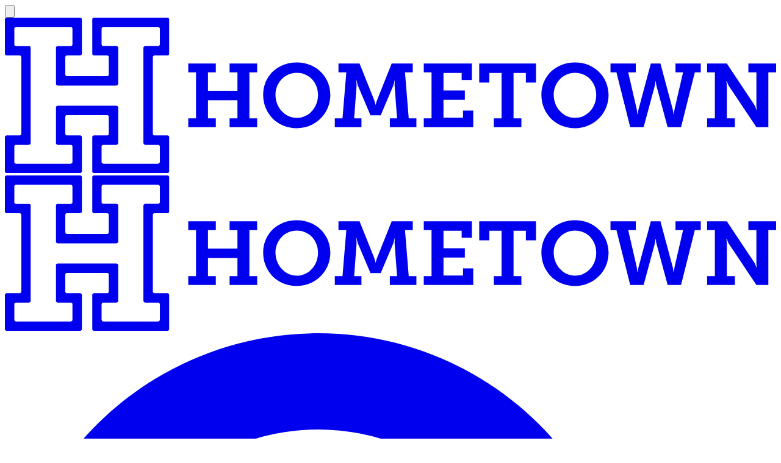

--- FILE ---
content_type: text/html; charset=utf-8
request_url: https://events.hometownticketing.com/
body_size: 9973
content:
<!DOCTYPE html><html lang="en"><head><meta charSet="utf-8"/><meta name="viewport" content="width=device-width, initial-scale=1"/><meta name="viewport" content="width=device-width, initial-scale=1"/><link rel="preload" as="image" href="https://assets.hometownticketing.com/assets/hometown_logo_outlined.2cf080691684d7ae.svg"/><link rel="stylesheet" href="/_next/static/css/2903b9c1055bffae.css" data-precedence="next"/><link rel="stylesheet" href="/_next/static/css/294dd07620d1a861.css" data-precedence="next"/><link rel="stylesheet" href="/_next/static/css/aa15fe3776697b1b.css" data-precedence="next"/><link rel="preload" as="script" fetchPriority="low" href="/_next/static/chunks/webpack-e215a8e8f4d5c034.js"/><script src="/_next/static/chunks/1dd3208c-307075fcbcf3fed2.js" async=""></script><script src="/_next/static/chunks/1528-34331f7a520ab0ab.js" async=""></script><script src="/_next/static/chunks/main-app-c74c75174c31f137.js" async=""></script><script src="/_next/static/chunks/b09111d1-689393031bb7da96.js" async=""></script><script src="/_next/static/chunks/5a80076f-934c42bbf7b0a78b.js" async=""></script><script src="/_next/static/chunks/5175-b30e97ee3cc54648.js" async=""></script><script src="/_next/static/chunks/5999-8aeed38a98b1285c.js" async=""></script><script src="/_next/static/chunks/2421-eaa6804f97e62896.js" async=""></script><script src="/_next/static/chunks/806-d1808b17594d8588.js" async=""></script><script src="/_next/static/chunks/6290-cc1948d1c6e87790.js" async=""></script><script src="/_next/static/chunks/3590-999ad9157ae61448.js" async=""></script><script src="/_next/static/chunks/6340-4eea4bc067761a91.js" async=""></script><script src="/_next/static/chunks/2681-5643f90204bc8a0b.js" async=""></script><script src="/_next/static/chunks/8523-68a7199859312b1a.js" async=""></script><script src="/_next/static/chunks/3918-2b586979c867c661.js" async=""></script><script src="/_next/static/chunks/2230-9b2e4335cb48e403.js" async=""></script><script src="/_next/static/chunks/7903-0fa7dfe600600044.js" async=""></script><script src="/_next/static/chunks/7373-ecc6f0a49c2136f0.js" async=""></script><script src="/_next/static/chunks/2884-3bfb7de2a61add82.js" async=""></script><script src="/_next/static/chunks/2105-f45b5ad9e59eece4.js" async=""></script><script src="/_next/static/chunks/app/(main-layout)/layout-41df7251c3e1dd19.js" async=""></script><script src="/_next/static/chunks/8262-4073a8ab4d235e15.js" async=""></script><script src="/_next/static/chunks/8496-b37c5f601a2bd7ea.js" async=""></script><script src="/_next/static/chunks/4652-f2db69f13ef94e48.js" async=""></script><script src="/_next/static/chunks/app/(search)/page-4687cf9795b836d0.js" async=""></script><script src="/_next/static/chunks/3684-005e364aba7dbf6f.js" async=""></script><script src="/_next/static/chunks/1135-27ce6a298e49a390.js" async=""></script><script src="/_next/static/chunks/1384-f6c67d5b01711e30.js" async=""></script><script src="/_next/static/chunks/app/layout-e4d1f6df3d6b2318.js" async=""></script><script src="/_next/static/chunks/app/error-2116324eb9a69463.js" async=""></script><script src="https://clerk.hometownticketing.com/npm/@clerk/clerk-js@5/dist/clerk.browser.js" data-clerk-js-script="true" async="" crossorigin="anonymous" data-clerk-publishable-key="pk_live_Y2xlcmsuaG9tZXRvd250aWNrZXRpbmcuY29tJA"></script><link rel="preload" href="https://www.googletagmanager.com/gtag/js?id=G-DPN54KLFDS" as="script"/><title>HomeTown Ticketing | Search</title><meta name="description" content="Search for Events or Organizations"/><link rel="icon" href="https://assets.hometownticketing.com/assets/favicon.ico"/><link rel="stylesheet" href="https://use.typekit.net/uyv5wva.css"/><script src="/_next/static/chunks/polyfills-42372ed130431b0a.js" noModule=""></script></head><body><script>0</script><style id="theme-provider-style" type="text/css">
          :root {
            --theme-primary: #00488E;
            --theme-secondary: #FEE12B;
            --theme-contrast: #FFFFFF;
          }
        </style><div class="sticky top-0 z-50"><header class="w-full text-theme-contrast bg-theme-primary"><div class="container mx-auto pl-4 pr-4 text-lg lg:pr-0 lg:text-base"><div class="flex py-1.5 lg:pl-2 lg:pr-5 items-center justify-between lg:justify-start"><div class="flex items-center gap-2"><button data-test="header-hamburger-menu" type="button" class="my-1 z-20 w-10 lg:hidden text-theme-contrast" aria-label="Navbar Options"><span class="cursor-pointer w-4"><svg aria-hidden="true" focusable="false" data-prefix="fas" data-icon="bars" class="svg-inline--fa fa-bars " role="img" xmlns="http://www.w3.org/2000/svg" viewBox="0 0 448 512"><path fill="currentColor" d="M0 96C0 78.3 14.3 64 32 64l384 0c17.7 0 32 14.3 32 32s-14.3 32-32 32L32 128C14.3 128 0 113.7 0 96zM0 256c0-17.7 14.3-32 32-32l384 0c17.7 0 32 14.3 32 32s-14.3 32-32 32L32 288c-17.7 0-32-14.3-32-32zM448 416c0 17.7-14.3 32-32 32L32 448c-17.7 0-32-14.3-32-32s14.3-32 32-32l384 0c17.7 0 32 14.3 32 32z"></path></svg></span></button><a data-test="hometown-logo-url-mobile" class="min-w-32" href="/"><svg id="Layer_1" data-name="Layer 1" xmlns="http://www.w3.org/2000/svg" viewBox="0 0 1187.99 239.76" class="w-auto h-auto py-3 mr-4 text-theme-contrast" fill="currentColor"><polygon points="282.46 155.41 294.41 155.41 294.41 84.47 282.46 84.47 282.46 70.79 324.92 70.79 324.92 84.47 312.83 84.47 312.83 112.82 358.23 112.82 358.23 84.47 346.14 84.47 346.14 70.79 388.6 70.79 388.6 84.47 376.65 84.47 376.65 155.41 388.6 155.41 388.6 168.96 346.14 168.96 346.14 155.41 358.23 155.41 358.23 127.34 312.83 127.34 312.83 155.41 324.92 155.41 324.92 168.96 282.46 168.96 282.46 155.41"></polygon><path d="M449.59,69.13c29.52,0,51.73,21.98,51.73,50.06s-22.21,51.44-51.73,51.44-51.73-22.54-51.73-51.44,22.21-50.06,51.73-50.06M449.59,154.72c17.99,0,32.75-15.35,32.75-35.54s-14.76-34.15-32.75-34.15-32.76,14.8-32.76,34.15,14.76,35.54,32.76,35.54"></path><path d="M508.23,155.41h11.81l5.9-70.94h-12.09v-13.69h32.47l22.21,55.45c1.69,4.84,2.39,8.16,2.39,8.16h.28s.7-3.32,2.53-8.16l22.07-55.45h32.47v13.69h-11.95l5.76,70.94h11.81v13.55h-40.91v-13.55h11.1l-3.65-49.51c-.28-3.46.42-9.13.42-9.13h-.42s-1.13,5.39-2.39,8.71l-19.12,45.22h-15.75l-19.12-45.22c-1.27-3.32-2.25-8.71-2.25-8.71h-.56s.71,5.67.42,9.13l-3.65,49.51h11.24v13.55h-41.05v-13.55Z"></path><polygon points="645.25 155.41 657.21 155.41 657.21 84.47 645.25 84.47 645.25 70.79 719.34 70.79 719.34 96.09 703.59 96.09 703.59 85.3 675.62 85.3 675.62 112.27 708.51 112.27 708.51 126.79 675.62 126.79 675.62 154.44 705.7 154.44 705.7 143.38 721.45 143.38 721.45 168.96 645.25 168.96 645.25 155.41"></polygon><polygon points="753.18 155.41 765.12 155.41 765.12 85.3 746.29 85.3 746.29 100.1 730.68 100.1 730.68 70.79 818.12 70.79 818.12 100.1 802.52 100.1 802.52 85.3 783.54 85.3 783.54 155.41 795.63 155.41 795.63 168.96 753.18 168.96 753.18 155.41"></polygon><path d="M878.18,69.13c29.52,0,51.73,21.98,51.73,50.06s-22.21,51.44-51.73,51.44-51.73-22.54-51.73-51.44,22.21-50.06,51.73-50.06M878.18,154.72c17.99,0,32.75-15.35,32.75-35.54s-14.76-34.15-32.75-34.15-32.75,14.8-32.75,34.15,14.76,35.54,32.75,35.54"></path><path d="M932.91,70.79h38.94v13.69h-11.67l12.93,56c.84,4.01,1.12,8.57,1.12,8.57h.56s.42-4.56,1.55-8.57l18.7-69.69h14.76l18.7,69.69c1.12,4.01,1.55,8.57,1.55,8.57h.56s.28-4.56,1.12-8.57l12.93-56h-11.67v-13.69h38.94v13.69h-9.14l-21.23,84.49h-20.66l-16.73-61.95c-1.12-4.01-1.54-8.99-1.54-8.99h-.42s-.42,4.98-1.55,8.99l-16.73,61.95h-20.67l-21.23-84.49h-9.14v-13.69Z"></path><path d="M1081.71,155.41h11.95v-70.94h-11.95v-13.69h30.37l42.03,63.19c1.97,3.18,3.66,8.3,3.66,8.3h.42s-.7-5.67-.56-9.26v-48.54h-12.37v-13.69h42.74v13.69h-11.95v84.49h-18.42l-42.03-62.91c-1.97-3.32-3.66-8.3-3.66-8.3h-.56s.84,5.53.7,9.13v48.54h12.37v13.55h-42.74v-13.55Z"></path><path d="M230.56,58.25h19.87c1.48,0,2.68-1.19,2.68-2.68V2.68c0-.07,0-.12-.01-.19h0c-.1-1.38-1.26-2.49-2.66-2.49h-113.19c-1.48,0-2.69,1.2-2.69,2.68v52.9c0,1.49,1.22,2.69,2.69,2.69h20.16c1.48,0,2.69,1.22,2.69,2.69v26.65c0,.92-.46,1.74-1.19,2.23-.44.27-.96.45-1.5.45h-61.68c-1.48,0-2.68-1.22-2.68-2.68v-26.65c0-1.48,1.2-2.69,2.68-2.69h20.18c1.48,0,2.68-1.2,2.68-2.69V2.68c0-1.48-1.2-2.68-2.68-2.68H2.68C1.22,0,0,1.2,0,2.68v52.9c0,1.49,1.22,2.69,2.68,2.69h19.9c1.48,0,2.68,1.22,2.68,2.69v118.12c0,1.48-1.2,2.68-2.68,2.68H2.68c-1.46,0-2.68,1.22-2.68,2.68v52.61c0,.47.14.87.33,1.26.45.85,1.33,1.45,2.35,1.45h113.22c1.48,0,2.68-1.23,2.68-2.71v-52.61c0-1.46-1.2-2.68-2.68-2.68h-20.18c-1.48,0-2.68-1.2-2.68-2.68v-26.05c0-.74.31-1.41.78-1.9.49-.49,1.16-.78,1.9-.78h61.68c1.48,0,2.69,1.2,2.69,2.68v26.05c0,1.48-1.22,2.68-2.69,2.68h-20.16c-1.48,0-2.69,1.22-2.69,2.68v52.61c0,1.48,1.22,2.71,2.69,2.71h113.19c1.48,0,2.68-1.23,2.68-2.71v-52.61c0-1.46-1.2-2.68-2.68-2.68h-19.87c-1.48,0-2.68-1.2-2.68-2.68V60.96c0-1.48,1.2-2.71,2.68-2.71ZM216.13,196.2h19.87c1.46,0,2.68,1.2,2.68,2.68v23.74c0,1.49-1.22,2.69-2.68,2.69h-84.33c-1.48,0-2.68-1.2-2.68-2.69v-23.74c0-1.48,1.2-2.68,2.68-2.68h20.17c1.48,0,2.68-1.22,2.68-2.69v-54.92c0-1.46-1.2-2.68-2.68-2.68h-90.54c-1.49,0-2.71,1.22-2.71,2.68v26.69h0v28.23c0,1.48,1.22,2.69,2.71,2.69h20.16c1.48,0,2.68,1.2,2.68,2.68v23.74c0,1.49-1.2,2.69-2.68,2.69H17.12c-.67,0-1.28-.25-1.76-.67-.07-.05-.12-.12-.19-.19-.45-.48-.72-1.12-.72-1.83v-23.74c0-1.48,1.2-2.68,2.68-2.68h19.9c1.46,0,2.68-1.22,2.68-2.69V46.52c0-1.48-1.22-2.68-2.68-2.68h-19.9c-1.48,0-2.68-1.22-2.68-2.71v-24.01c0-1.48,1.2-2.69,2.68-2.69h84.33c1.48,0,2.68,1.22,2.68,2.69v24.01c0,1.49-1.2,2.71-2.68,2.71h-20.16c-1.49,0-2.71,1.2-2.71,2.68v55.52c0,1.48,1.22,2.68,2.71,2.68h90.54c1.48,0,2.68-1.2,2.68-2.68v-26.24h0v-29.29c0-1.48-1.2-2.68-2.68-2.68h-20.17c-1.48,0-2.68-1.22-2.68-2.71v-24.01c0-1.48,1.2-2.69,2.68-2.69h84.33c1.12,0,2.08.71,2.49,1.68.11.31.19.66.19,1.01v24.01c0,1.49-1.22,2.71-2.68,2.71h-19.87c-.72,0-1.42.29-1.9.78-.49.48-.79,1.16-.79,1.9v147c0,1.48,1.22,2.69,2.69,2.69Z"></path><path d="M14.83,225.43c.06.07.11.12.18.19-.07-.06-.12-.12-.19-.19h.01Z"></path></svg></a></div><div class="hidden lg:block grow"><nav class="flex flex-col items-center pb-2 lg:flex-row"><div class="hidden lg:visible"><a data-test="hometown-logo-url-desktop min-w-20" href="/"><svg id="Layer_1" data-name="Layer 1" xmlns="http://www.w3.org/2000/svg" viewBox="0 0 1187.99 239.76" class="w-auto h-auto mr-4 text-theme-contrast" fill="currentColor"><polygon points="282.46 155.41 294.41 155.41 294.41 84.47 282.46 84.47 282.46 70.79 324.92 70.79 324.92 84.47 312.83 84.47 312.83 112.82 358.23 112.82 358.23 84.47 346.14 84.47 346.14 70.79 388.6 70.79 388.6 84.47 376.65 84.47 376.65 155.41 388.6 155.41 388.6 168.96 346.14 168.96 346.14 155.41 358.23 155.41 358.23 127.34 312.83 127.34 312.83 155.41 324.92 155.41 324.92 168.96 282.46 168.96 282.46 155.41"></polygon><path d="M449.59,69.13c29.52,0,51.73,21.98,51.73,50.06s-22.21,51.44-51.73,51.44-51.73-22.54-51.73-51.44,22.21-50.06,51.73-50.06M449.59,154.72c17.99,0,32.75-15.35,32.75-35.54s-14.76-34.15-32.75-34.15-32.76,14.8-32.76,34.15,14.76,35.54,32.76,35.54"></path><path d="M508.23,155.41h11.81l5.9-70.94h-12.09v-13.69h32.47l22.21,55.45c1.69,4.84,2.39,8.16,2.39,8.16h.28s.7-3.32,2.53-8.16l22.07-55.45h32.47v13.69h-11.95l5.76,70.94h11.81v13.55h-40.91v-13.55h11.1l-3.65-49.51c-.28-3.46.42-9.13.42-9.13h-.42s-1.13,5.39-2.39,8.71l-19.12,45.22h-15.75l-19.12-45.22c-1.27-3.32-2.25-8.71-2.25-8.71h-.56s.71,5.67.42,9.13l-3.65,49.51h11.24v13.55h-41.05v-13.55Z"></path><polygon points="645.25 155.41 657.21 155.41 657.21 84.47 645.25 84.47 645.25 70.79 719.34 70.79 719.34 96.09 703.59 96.09 703.59 85.3 675.62 85.3 675.62 112.27 708.51 112.27 708.51 126.79 675.62 126.79 675.62 154.44 705.7 154.44 705.7 143.38 721.45 143.38 721.45 168.96 645.25 168.96 645.25 155.41"></polygon><polygon points="753.18 155.41 765.12 155.41 765.12 85.3 746.29 85.3 746.29 100.1 730.68 100.1 730.68 70.79 818.12 70.79 818.12 100.1 802.52 100.1 802.52 85.3 783.54 85.3 783.54 155.41 795.63 155.41 795.63 168.96 753.18 168.96 753.18 155.41"></polygon><path d="M878.18,69.13c29.52,0,51.73,21.98,51.73,50.06s-22.21,51.44-51.73,51.44-51.73-22.54-51.73-51.44,22.21-50.06,51.73-50.06M878.18,154.72c17.99,0,32.75-15.35,32.75-35.54s-14.76-34.15-32.75-34.15-32.75,14.8-32.75,34.15,14.76,35.54,32.75,35.54"></path><path d="M932.91,70.79h38.94v13.69h-11.67l12.93,56c.84,4.01,1.12,8.57,1.12,8.57h.56s.42-4.56,1.55-8.57l18.7-69.69h14.76l18.7,69.69c1.12,4.01,1.55,8.57,1.55,8.57h.56s.28-4.56,1.12-8.57l12.93-56h-11.67v-13.69h38.94v13.69h-9.14l-21.23,84.49h-20.66l-16.73-61.95c-1.12-4.01-1.54-8.99-1.54-8.99h-.42s-.42,4.98-1.55,8.99l-16.73,61.95h-20.67l-21.23-84.49h-9.14v-13.69Z"></path><path d="M1081.71,155.41h11.95v-70.94h-11.95v-13.69h30.37l42.03,63.19c1.97,3.18,3.66,8.3,3.66,8.3h.42s-.7-5.67-.56-9.26v-48.54h-12.37v-13.69h42.74v13.69h-11.95v84.49h-18.42l-42.03-62.91c-1.97-3.32-3.66-8.3-3.66-8.3h-.56s.84,5.53.7,9.13v48.54h12.37v13.55h-42.74v-13.55Z"></path><path d="M230.56,58.25h19.87c1.48,0,2.68-1.19,2.68-2.68V2.68c0-.07,0-.12-.01-.19h0c-.1-1.38-1.26-2.49-2.66-2.49h-113.19c-1.48,0-2.69,1.2-2.69,2.68v52.9c0,1.49,1.22,2.69,2.69,2.69h20.16c1.48,0,2.69,1.22,2.69,2.69v26.65c0,.92-.46,1.74-1.19,2.23-.44.27-.96.45-1.5.45h-61.68c-1.48,0-2.68-1.22-2.68-2.68v-26.65c0-1.48,1.2-2.69,2.68-2.69h20.18c1.48,0,2.68-1.2,2.68-2.69V2.68c0-1.48-1.2-2.68-2.68-2.68H2.68C1.22,0,0,1.2,0,2.68v52.9c0,1.49,1.22,2.69,2.68,2.69h19.9c1.48,0,2.68,1.22,2.68,2.69v118.12c0,1.48-1.2,2.68-2.68,2.68H2.68c-1.46,0-2.68,1.22-2.68,2.68v52.61c0,.47.14.87.33,1.26.45.85,1.33,1.45,2.35,1.45h113.22c1.48,0,2.68-1.23,2.68-2.71v-52.61c0-1.46-1.2-2.68-2.68-2.68h-20.18c-1.48,0-2.68-1.2-2.68-2.68v-26.05c0-.74.31-1.41.78-1.9.49-.49,1.16-.78,1.9-.78h61.68c1.48,0,2.69,1.2,2.69,2.68v26.05c0,1.48-1.22,2.68-2.69,2.68h-20.16c-1.48,0-2.69,1.22-2.69,2.68v52.61c0,1.48,1.22,2.71,2.69,2.71h113.19c1.48,0,2.68-1.23,2.68-2.71v-52.61c0-1.46-1.2-2.68-2.68-2.68h-19.87c-1.48,0-2.68-1.2-2.68-2.68V60.96c0-1.48,1.2-2.71,2.68-2.71ZM216.13,196.2h19.87c1.46,0,2.68,1.2,2.68,2.68v23.74c0,1.49-1.22,2.69-2.68,2.69h-84.33c-1.48,0-2.68-1.2-2.68-2.69v-23.74c0-1.48,1.2-2.68,2.68-2.68h20.17c1.48,0,2.68-1.22,2.68-2.69v-54.92c0-1.46-1.2-2.68-2.68-2.68h-90.54c-1.49,0-2.71,1.22-2.71,2.68v26.69h0v28.23c0,1.48,1.22,2.69,2.71,2.69h20.16c1.48,0,2.68,1.2,2.68,2.68v23.74c0,1.49-1.2,2.69-2.68,2.69H17.12c-.67,0-1.28-.25-1.76-.67-.07-.05-.12-.12-.19-.19-.45-.48-.72-1.12-.72-1.83v-23.74c0-1.48,1.2-2.68,2.68-2.68h19.9c1.46,0,2.68-1.22,2.68-2.69V46.52c0-1.48-1.22-2.68-2.68-2.68h-19.9c-1.48,0-2.68-1.22-2.68-2.71v-24.01c0-1.48,1.2-2.69,2.68-2.69h84.33c1.48,0,2.68,1.22,2.68,2.69v24.01c0,1.49-1.2,2.71-2.68,2.71h-20.16c-1.49,0-2.71,1.2-2.71,2.68v55.52c0,1.48,1.22,2.68,2.71,2.68h90.54c1.48,0,2.68-1.2,2.68-2.68v-26.24h0v-29.29c0-1.48-1.2-2.68-2.68-2.68h-20.17c-1.48,0-2.68-1.22-2.68-2.71v-24.01c0-1.48,1.2-2.69,2.68-2.69h84.33c1.12,0,2.08.71,2.49,1.68.11.31.19.66.19,1.01v24.01c0,1.49-1.22,2.71-2.68,2.71h-19.87c-.72,0-1.42.29-1.9.78-.49.48-.79,1.16-.79,1.9v147c0,1.48,1.22,2.69,2.69,2.69Z"></path><path d="M14.83,225.43c.06.07.11.12.18.19-.07-.06-.12-.12-.19-.19h.01Z"></path></svg></a></div><a class="flex flex-row items-center justify-center pt-3 pb-3 lg:pb-1 lg:border-b-2 w-full lg:w-auto lg:px-4 lg:mr-4 border-b-2 border-transparent whitespace-nowrap font-medium text-theme-primary lg:text-theme-contrast hover:border-theme-contrast lg:border-theme-contrast" data-test="header-link-search" href="/"><span class="w-4 mr-2"><svg aria-hidden="true" focusable="false" data-prefix="fas" data-icon="magnifying-glass" class="svg-inline--fa fa-magnifying-glass " role="img" xmlns="http://www.w3.org/2000/svg" viewBox="0 0 512 512"><path fill="currentColor" d="M416 208c0 45.9-14.9 88.3-40 122.7L502.6 457.4c12.5 12.5 12.5 32.8 0 45.3s-32.8 12.5-45.3 0L330.7 376c-34.4 25.2-76.8 40-122.7 40C93.1 416 0 322.9 0 208S93.1 0 208 0S416 93.1 416 208zM208 352a144 144 0 1 0 0-288 144 144 0 1 0 0 288z"></path></svg></span><div>Search</div></a><a class="flex flex-row items-center justify-center pt-3 pb-3 lg:pb-1 lg:border-b-2 w-full lg:w-auto lg:px-4 lg:mr-4 border-b-2 border-transparent whitespace-nowrap font-medium text-theme-primary lg:text-theme-contrast hover:border-theme-contrast" data-test="header-link-tickets" href="/tickets"><span class="w-4 mr-2"><svg aria-hidden="true" focusable="false" data-prefix="fas" data-icon="ticket" class="svg-inline--fa fa-ticket " role="img" xmlns="http://www.w3.org/2000/svg" viewBox="0 0 576 512"><path fill="currentColor" d="M64 64C28.7 64 0 92.7 0 128l0 64c0 8.8 7.4 15.7 15.7 18.6C34.5 217.1 48 235 48 256s-13.5 38.9-32.3 45.4C7.4 304.3 0 311.2 0 320l0 64c0 35.3 28.7 64 64 64l448 0c35.3 0 64-28.7 64-64l0-64c0-8.8-7.4-15.7-15.7-18.6C541.5 294.9 528 277 528 256s13.5-38.9 32.3-45.4c8.3-2.9 15.7-9.8 15.7-18.6l0-64c0-35.3-28.7-64-64-64L64 64zm64 112l0 160c0 8.8 7.2 16 16 16l288 0c8.8 0 16-7.2 16-16l0-160c0-8.8-7.2-16-16-16l-288 0c-8.8 0-16 7.2-16 16zM96 160c0-17.7 14.3-32 32-32l320 0c17.7 0 32 14.3 32 32l0 192c0 17.7-14.3 32-32 32l-320 0c-17.7 0-32-14.3-32-32l0-192z"></path></svg></span><div>My Tickets</div></a><a class="flex flex-row items-center justify-center pt-3 pb-3 lg:pb-1 lg:border-b-2 w-full lg:w-auto lg:px-4 lg:mr-4 border-b-2 border-transparent whitespace-nowrap font-medium text-theme-primary lg:text-theme-contrast hover:border-theme-contrast" data-test="header-link-passes" href="/passes"><span class="w-4 mr-2"><svg aria-hidden="true" focusable="false" data-prefix="fas" data-icon="tag" class="svg-inline--fa fa-tag " role="img" xmlns="http://www.w3.org/2000/svg" viewBox="0 0 448 512"><path fill="currentColor" d="M0 80L0 229.5c0 17 6.7 33.3 18.7 45.3l176 176c25 25 65.5 25 90.5 0L418.7 317.3c25-25 25-65.5 0-90.5l-176-176c-12-12-28.3-18.7-45.3-18.7L48 32C21.5 32 0 53.5 0 80zm112 32a32 32 0 1 1 0 64 32 32 0 1 1 0-64z"></path></svg></span><div>My Passes</div></a><a class="flex flex-row items-center justify-center pt-3 pb-3 lg:pb-1 lg:border-b-2 w-full lg:w-auto lg:px-4 lg:mr-4 border-b-2 border-transparent whitespace-nowrap font-medium text-theme-primary lg:text-theme-contrast hover:border-theme-contrast" data-test="header-link-transfers" href="/transfers"><span class="w-4 mr-2"><svg aria-hidden="true" focusable="false" data-prefix="fas" data-icon="paper-plane" class="svg-inline--fa fa-paper-plane " role="img" xmlns="http://www.w3.org/2000/svg" viewBox="0 0 512 512"><path fill="currentColor" d="M498.1 5.6c10.1 7 15.4 19.1 13.5 31.2l-64 416c-1.5 9.7-7.4 18.2-16 23s-18.9 5.4-28 1.6L284 427.7l-68.5 74.1c-8.9 9.7-22.9 12.9-35.2 8.1S160 493.2 160 480l0-83.6c0-4 1.5-7.8 4.2-10.8L331.8 202.8c5.8-6.3 5.6-16-.4-22s-15.7-6.4-22-.7L106 360.8 17.7 316.6C7.1 311.3 .3 300.7 0 288.9s5.9-22.8 16.1-28.7l448-256c10.7-6.1 23.9-5.5 34 1.4z"></path></svg></span><div>My Transfers</div></a></nav></div><div class="self-center w-10 pl-3 lg:w-auto justify-self-center lg:inline-block"><div class="flex flex-row items-center space-x-8 lg:flex text-theme-primary lg:text-theme-contrast"><a class="pr-0 text-right border-b-2 border-transparent whitespace-nowrap pb-1 text-theme-contrast hover:border-theme-contrast" data-test="header-link-login-signup" href="/sign-in"><span class="w-4 lg:mr-2 lg:mt-1 text-theme-contrast"><svg aria-hidden="true" focusable="false" data-prefix="fas" data-icon="user" class="svg-inline--fa fa-user " role="img" xmlns="http://www.w3.org/2000/svg" viewBox="0 0 448 512"><path fill="currentColor" d="M224 256A128 128 0 1 0 224 0a128 128 0 1 0 0 256zm-45.7 48C79.8 304 0 383.8 0 482.3C0 498.7 13.3 512 29.7 512l388.6 0c16.4 0 29.7-13.3 29.7-29.7C448 383.8 368.2 304 269.7 304l-91.4 0z"></path></svg></span><span class="hidden lg:inline-block">Sign In / Sign Up</span></a></div></div></div></div></header><div class="border-b bg-white border-gray-cool"><div class="md:container mx-auto text-lg px-2 md:px-40 lg:text-base"><div class="flex py-1.5 lg:pl-2 lg:pr-5 items-center justify-between lg:justify-start"><div class="items-center text-left"><p class="font-bold">Sign in for a smoother experience</p><p>Get faster checkout and instant access to your tickets and passes.</p></div><div class="hidden lg:flex lg:grow"></div><button class="btn flex flex-row justify-center items-center gap-x-1.5 disabled:disabled btn-primary ml-4 px-4 py-2 rounded-md font-semibold bg-primary whitespace-nowrap" data-test="sign-in-banner-button" type="button">Sign In</button></div></div></div></div><div style="background:repeating-linear-gradient(
      135deg,
      transparent,
      transparent 5px,
      #00488e 5px,
      #00488e 10px
    ),
    linear-gradient(
      to bottom,
      #005cb9,
      #00488e 35%,
      #00488e
    )" class="flex flex-col min-h-screen"><div class="grow"><div class="container mx-auto"><div class="flex flex-col items-center py-10 mb-10 text-white sm:px-5"><img class="mb-10 w-70" width="192" height="215" style="max-width:215px" src="https://assets.hometownticketing.com/assets/hometown_logo_outlined.2cf080691684d7ae.svg" alt="HomeTown Ticketing Logo"/><div class="w-full flex flex-row content-center my-5"><div class="relative w-full"><div class="relative"><div class="relative w-full py-1 flex flex-col"><div class="absolute pointer-events-none flex inset-y-0 pl-4 space-x-2.5 items-center"><span class="text-gray-dark"><svg aria-hidden="true" focusable="false" data-prefix="fas" data-icon="magnifying-glass" class="svg-inline--fa fa-magnifying-glass " role="img" xmlns="http://www.w3.org/2000/svg" viewBox="0 0 512 512"><path fill="currentColor" d="M416 208c0 45.9-14.9 88.3-40 122.7L502.6 457.4c12.5 12.5 12.5 32.8 0 45.3s-32.8 12.5-45.3 0L330.7 376c-34.4 25.2-76.8 40-122.7 40C93.1 416 0 322.9 0 208S93.1 0 208 0S416 93.1 416 208zM208 352a144 144 0 1 0 0-288 144 144 0 1 0 0 288z"></path></svg></span></div><input type="text" id="search" data-test="txt-search" class="w-full rounded border outline-none pl-11 border-gray-cool focus:border-secondary h-14 text-gray-dark md:text-xl focus:ring-white focus:ring-2" placeholder="Search for a School, Organization, or Event" aria-controls="search-dropdown" aria-expanded="false" aria-autocomplete="list" autoComplete="off" role="combobox" name="search" value=""/></div><span class="hidden">When autocomplete results are available use up and down arrows to review and enter to select. Touch device users, explore by touch or with swipe gestures.</span></div></div></div></div><!--$!--><template data-dgst="BAILOUT_TO_CLIENT_SIDE_RENDERING"></template><!--/$--></div></div><footer class="bg-black justify-self-end py-1"><div class="container mx-auto flex flex-col md:flex-row text-sm lg:max-w-[800px]"><div class="logo flex bg-transparent w-10 h-10 mx-auto my-6 md:my-auto"><svg xmlns="http://www.w3.org/2000/svg" xml:space="preserve" viewBox="0 0 44.3 42" class="w-10 h-10"><path d="M44.3 32.2v9.5c-.1.2-.3.3-.6.3H24.1c-.4 0-.6-.2-.6-.6v-8.9c0-.4.2-.6.6-.6h3.2c.5 0 .6-.1.6-.6v-4.2c0-.5-.1-.6-.6-.7H16.9c-.5 0-.6.1-.6.6v4.2c0 .5.1.6.6.6h3.2c.5 0 .6.2.6.6v8.9c0 .5-.1.6-.7.6H.5c-.3 0-.5-.1-.6-.3V32c.1-.2.4-.3.6-.3h3.1c.5 0 .6-.1.6-.6V10.7c0-.5-.1-.6-.6-.6H.5c-.3 0-.5-.1-.6-.3V.2C.1.1.3 0 .6 0h19.6c.4 0 .6.2.6.6v9c0 .4-.2.6-.6.6h-3.3c-.4 0-.6.2-.6.6v4.4c0 .5.1.6.6.6h10.5c.4 0 .6-.1.6-.6v-4.4c0-.5-.1-.6-.6-.6h-3.2c-.5 0-.7-.2-.7-.6V.7c0-.5.2-.7.7-.7h19.4c.3 0 .5.1.7.3v9.6c-.1.3-.3.4-.6.3h-3.1c-.5 0-.6.1-.6.6v20.3c0 .5.1.6.6.6h3.2c.2.1.4.2.5.5zm-7-11.2V8.2c0-.5.2-.6.6-.6H41c.5 0 .7-.1.7-.6V3.1c0-.5-.1-.6-.6-.6H26.7c-.5 0-.6.1-.6.6V7c0 .5.1.6.6.6h3.2c.5 0 .6.1.6.6v9.4c0 .5-.2.6-.6.6H14.4c-.5 0-.6-.2-.6-.6V8.2c0-.5.2-.6.6-.6h3.2c.5 0 .6-.2.6-.6V3.1c0-.4-.2-.6-.6-.6H3.1c-.5 0-.6.1-.6.6V7c0 .5.1.6.6.6h3.2c.5.1.7.2.7.7v25.5c0 .5-.2.6-.6.6H3.2c-.4 0-.6.2-.6.6v3.9c0 .4.2.6.6.6h14.5c.5 0 .6-.2.6-.6v-3.8c0-.5-.1-.6-.6-.6h-3.2c-.5 0-.6-.1-.6-.6v-9.3c0-.4.2-.6.6-.6h15.6c.5 0 .6.2.6.6V34c0 .4-.2.6-.6.6h-3.3c-.4 0-.6.2-.6.6v3.9c0 .4.2.6.6.6h14.5c.4 0 .6-.2.6-.6v-3.9c0-.5-.1-.6-.6-.6h-3.1c-.5 0-.7-.1-.7-.7-.2-4.4-.2-8.6-.2-12.9z" style="fill:#FFFFFF"></path></svg></div><nav class="flex flex-wrap justify-evenly items-center lg:justify-normal text-center"><a class="w-1/2 inline-block py-5 px-8 text-white whitespace-nowrap hover:underline md:w-auto" data-test="events-footer-link-about" target="_blank" aria-label="Link to About" title="About" href="https://www.hometownticketing.com/company/#about-us-id">About<!-- --> <span class="sr-only">In a New Window</span></a><a class="w-1/2 inline-block py-5 px-8 text-white whitespace-nowrap hover:underline md:w-auto" data-test="events-footer-link-terms-of-service" target="_blank" aria-label="Link to Terms of Service" title="Terms of Service" href="https://www.hometownticketing.com/company/terms-of-service/">Terms of Service<!-- --> <span class="sr-only">In a New Window</span></a><a class="w-1/2 inline-block py-5 px-8 text-white whitespace-nowrap hover:underline md:w-auto" data-test="events-footer-link-contact-us" target="_blank" aria-label="Link to Contact Us" title="Contact Us" href="https://www.hometownticketing.com/company/contact-us/">Contact Us<!-- --> <span class="sr-only">In a New Window</span></a><a class="w-1/2 inline-block py-5 px-8 text-white whitespace-nowrap hover:underline md:w-auto" data-test="events-footer-link-privacy-policy" target="_blank" aria-label="Link to Privacy Policy" title="Privacy Policy" href="https://www.hometownticketing.com/company/privacy-policy/">Privacy Policy<!-- --> <span class="sr-only">In a New Window</span></a><a class="w-1/2 inline-block py-5 px-8 text-white whitespace-nowrap hover:underline md:w-auto" data-test="events-footer-link-support" target="_blank" aria-label="Link to Support" title="Support" href="https://support.hometownticketing.com/FAQsupport/s/">Support<!-- --> <span class="sr-only">In a New Window</span></a></nav></div></footer></div><noscript><iframe title="GTM" src="https://www.googletagmanager.com/ns.html?id=GTM-WKNB6P67&amp;gtm_auth=Bo9ctAcWBbEgkrmogQ2Ywg&amp;gtm_preview=env-4&amp;gtm_cookies_win=x" height="0" width="0" style="display:none;visibility:hidden"></iframe></noscript><script src="/_next/static/chunks/webpack-e215a8e8f4d5c034.js" async=""></script><script>(self.__next_f=self.__next_f||[]).push([0]);self.__next_f.push([2,null])</script><script>self.__next_f.push([1,"1:HL[\"/_next/static/css/2903b9c1055bffae.css\",\"style\"]\n2:HL[\"/_next/static/css/294dd07620d1a861.css\",\"style\"]\n3:HL[\"/_next/static/css/aa15fe3776697b1b.css\",\"style\"]\n"])</script><script>self.__next_f.push([1,"4:I[11815,[],\"\"]\n6:I[53109,[\"3999\",\"static/chunks/b09111d1-689393031bb7da96.js\",\"199\",\"static/chunks/5a80076f-934c42bbf7b0a78b.js\",\"5175\",\"static/chunks/5175-b30e97ee3cc54648.js\",\"5999\",\"static/chunks/5999-8aeed38a98b1285c.js\",\"2421\",\"static/chunks/2421-eaa6804f97e62896.js\",\"806\",\"static/chunks/806-d1808b17594d8588.js\",\"6290\",\"static/chunks/6290-cc1948d1c6e87790.js\",\"3590\",\"static/chunks/3590-999ad9157ae61448.js\",\"6340\",\"static/chunks/6340-4eea4bc067761a91.js\",\"2681\",\"static/chunks/2681-5643f90204bc8a0b.js\",\"8523\",\"static/chunks/8523-68a7199859312b1a.js\",\"3918\",\"static/chunks/3918-2b586979c867c661.js\",\"2230\",\"static/chunks/2230-9b2e4335cb48e403.js\",\"7903\",\"static/chunks/7903-0fa7dfe600600044.js\",\"7373\",\"static/chunks/7373-ecc6f0a49c2136f0.js\",\"2884\",\"static/chunks/2884-3bfb7de2a61add82.js\",\"2105\",\"static/chunks/2105-f45b5ad9e59eece4.js\",\"612\",\"static/chunks/app/(main-layout)/layout-41df7251c3e1dd19.js\"],\"default\"]\n7:I[98019,[\"3999\",\"static/chunks/b09111d1-689393031bb7da96.js\",\"199\",\"static/chunks/5a80076f-934c42bbf7b0a78b.js\",\"5175\",\"static/chunks/5175-b30e97ee3cc54648.js\",\"5999\",\"static/chunks/5999-8aeed38a98b1285c.js\",\"2421\",\"static/chunks/2421-eaa6804f97e62896.js\",\"806\",\"static/chunks/806-d1808b17594d8588.js\",\"6290\",\"static/chunks/6290-cc1948d1c6e87790.js\",\"3590\",\"static/chunks/3590-999ad9157ae61448.js\",\"6340\",\"static/chunks/6340-4eea4bc067761a91.js\",\"2681\",\"static/chunks/2681-5643f90204bc8a0b.js\",\"8262\",\"static/chunks/8262-4073a8ab4d235e15.js\",\"8523\",\"static/chunks/8523-68a7199859312b1a.js\",\"3918\",\"static/chunks/3918-2b586979c867c661.js\",\"2230\",\"static/chunks/2230-9b2e4335cb48e403.js\",\"8496\",\"static/chunks/8496-b37c5f601a2bd7ea.js\",\"7903\",\"static/chunks/7903-0fa7dfe600600044.js\",\"4652\",\"static/chunks/4652-f2db69f13ef94e48.js\",\"7373\",\"static/chunks/7373-ecc6f0a49c2136f0.js\",\"2884\",\"static/chunks/2884-3bfb7de2a61add82.js\",\"2105\",\"static/chunks/2105-f45b5ad9e59eece4.js\",\"8281\",\"static/chunks/app/(search)/page-4687cf9795b836d0.js\"],\"default\"]\n8:I[74063,[\"3999\",\"static/chunks/b09111d1-689393031bb7da96.js\",\"199\",\"s"])</script><script>self.__next_f.push([1,"tatic/chunks/5a80076f-934c42bbf7b0a78b.js\",\"5175\",\"static/chunks/5175-b30e97ee3cc54648.js\",\"5999\",\"static/chunks/5999-8aeed38a98b1285c.js\",\"2421\",\"static/chunks/2421-eaa6804f97e62896.js\",\"806\",\"static/chunks/806-d1808b17594d8588.js\",\"6290\",\"static/chunks/6290-cc1948d1c6e87790.js\",\"3590\",\"static/chunks/3590-999ad9157ae61448.js\",\"6340\",\"static/chunks/6340-4eea4bc067761a91.js\",\"2681\",\"static/chunks/2681-5643f90204bc8a0b.js\",\"8262\",\"static/chunks/8262-4073a8ab4d235e15.js\",\"8523\",\"static/chunks/8523-68a7199859312b1a.js\",\"3918\",\"static/chunks/3918-2b586979c867c661.js\",\"2230\",\"static/chunks/2230-9b2e4335cb48e403.js\",\"8496\",\"static/chunks/8496-b37c5f601a2bd7ea.js\",\"7903\",\"static/chunks/7903-0fa7dfe600600044.js\",\"4652\",\"static/chunks/4652-f2db69f13ef94e48.js\",\"7373\",\"static/chunks/7373-ecc6f0a49c2136f0.js\",\"2884\",\"static/chunks/2884-3bfb7de2a61add82.js\",\"2105\",\"static/chunks/2105-f45b5ad9e59eece4.js\",\"8281\",\"static/chunks/app/(search)/page-4687cf9795b836d0.js\"],\"default\"]\na:I[16340,[\"3999\",\"static/chunks/b09111d1-689393031bb7da96.js\",\"199\",\"static/chunks/5a80076f-934c42bbf7b0a78b.js\",\"5175\",\"static/chunks/5175-b30e97ee3cc54648.js\",\"5999\",\"static/chunks/5999-8aeed38a98b1285c.js\",\"2421\",\"static/chunks/2421-eaa6804f97e62896.js\",\"806\",\"static/chunks/806-d1808b17594d8588.js\",\"6290\",\"static/chunks/6290-cc1948d1c6e87790.js\",\"3590\",\"static/chunks/3590-999ad9157ae61448.js\",\"6340\",\"static/chunks/6340-4eea4bc067761a91.js\",\"2681\",\"static/chunks/2681-5643f90204bc8a0b.js\",\"8523\",\"static/chunks/8523-68a7199859312b1a.js\",\"3918\",\"static/chunks/3918-2b586979c867c661.js\",\"2230\",\"static/chunks/2230-9b2e4335cb48e403.js\",\"7903\",\"static/chunks/7903-0fa7dfe600600044.js\",\"7373\",\"static/chunks/7373-ecc6f0a49c2136f0.js\",\"2884\",\"static/chunks/2884-3bfb7de2a61add82.js\",\"2105\",\"static/chunks/2105-f45b5ad9e59eece4.js\",\"612\",\"static/chunks/app/(main-layout)/layout-41df7251c3e1dd19.js\"],\"\"]\nb:I[55092,[],\"\"]\nc:I[82023,[],\"\"]\nf:I[91584,[],\"\"]\n9:T47a,M44.3 32.2v9.5c-.1.2-.3.3-.6.3H24.1c-.4 0-.6-.2-.6-.6v-8.9c0-.4.2-.6.6-.6h3.2c.5 0 .6-.1.6-.6v-4.2c0-.5-.1-."])</script><script>self.__next_f.push([1,"6-.6-.7H16.9c-.5 0-.6.1-.6.6v4.2c0 .5.1.6.6.6h3.2c.5 0 .6.2.6.6v8.9c0 .5-.1.6-.7.6H.5c-.3 0-.5-.1-.6-.3V32c.1-.2.4-.3.6-.3h3.1c.5 0 .6-.1.6-.6V10.7c0-.5-.1-.6-.6-.6H.5c-.3 0-.5-.1-.6-.3V.2C.1.1.3 0 .6 0h19.6c.4 0 .6.2.6.6v9c0 .4-.2.6-.6.6h-3.3c-.4 0-.6.2-.6.6v4.4c0 .5.1.6.6.6h10.5c.4 0 .6-.1.6-.6v-4.4c0-.5-.1-.6-.6-.6h-3.2c-.5 0-.7-.2-.7-.6V.7c0-.5.2-.7.7-.7h19.4c.3 0 .5.1.7.3v9.6c-.1.3-.3.4-.6.3h-3.1c-.5 0-.6.1-.6.6v20.3c0 .5.1.6.6.6h3.2c.2.1.4.2.5.5zm-7-11.2V8.2c0-.5.2-.6.6-.6H41c.5 0 .7-.1.7-.6V3.1c0-.5-.1-.6-.6-.6H26.7c-.5 0-.6.1-.6.6V7c0 .5.1.6.6.6h3.2c.5 0 .6.1.6.6v9.4c0 .5-.2.6-.6.6H14.4c-.5 0-.6-.2-.6-.6V8.2c0-.5.2-.6.6-.6h3.2c.5 0 .6-.2.6-.6V3.1c0-.4-.2-.6-.6-.6H3.1c-.5 0-.6.1-.6.6V7c0 .5.1.6.6.6h3.2c.5.1.7.2.7.7v25.5c0 .5-.2.6-.6.6H3.2c-.4 0-.6.2-.6.6v3.9c0 .4.2.6.6.6h14.5c.5 0 .6-.2.6-.6v-3.8c0-.5-.1-.6-.6-.6h-3.2c-.5 0-.6-.1-.6-.6v-9.3c0-.4.2-.6.6-.6h15.6c.5 0 .6.2.6.6V34c0 .4-.2.6-.6.6h-3.3c-.4 0-.6.2-.6.6v3.9c0 .4.2.6.6.6h14.5c.4 0 .6-.2.6-.6v-3.9c0-.5-.1-.6-.6-.6h-3.1c-.5 0-.7-.1-.7-.7-.2-4.4-.2-8.6-.2-12.9z10:[]\n"])</script><script>self.__next_f.push([1,"0:[\"$\",\"$L4\",null,{\"buildId\":\"aiUnse00cdVGbGMbhqEpx\",\"assetPrefix\":\"\",\"urlParts\":[\"\",\"\"],\"initialTree\":[\"\",{\"children\":[\"(search)\",{\"children\":[\"__PAGE__\",{}]}]},\"$undefined\",\"$undefined\",true],\"initialSeedData\":[\"\",{\"children\":[\"(search)\",{\"children\":[\"__PAGE__\",{},[[\"$L5\",[[\"$\",\"$L6\",null,{\"showSignInBanner\":true}],[\"$\",\"div\",null,{\"style\":{\"background\":\"\\n    repeating-linear-gradient(\\n      135deg,\\n      transparent,\\n      transparent 5px,\\n      #00488e 5px,\\n      #00488e 10px\\n    ),\\n    linear-gradient(\\n      to bottom,\\n      #005cb9,\\n      #00488e 35%,\\n      #00488e\\n    )\\n  \"},\"children\":[[\"$\",\"div\",null,{\"className\":\"grow\",\"children\":[\"$\",\"div\",null,{\"children\":[[\"$\",\"div\",null,{\"className\":\"flex flex-col items-center py-10 mb-10 text-white sm:px-5\",\"children\":[[\"$\",\"img\",null,{\"className\":\"mb-10 w-70\",\"width\":192,\"height\":215,\"style\":{\"maxWidth\":\"215px\"},\"src\":\"https://assets.hometownticketing.com/assets/hometown_logo_outlined.2cf080691684d7ae.svg\",\"alt\":\"HomeTown Ticketing Logo\"}],[\"$\",\"$L7\",null,{}]]}],[\"$\",\"$L8\",null,{\"adSlotId\":\"search\",\"className\":\"flex items-center justify-center w-full pb-20 mx-auto md:pb-0\",\"position\":\"middle\"}]],\"className\":\"container mx-auto\"}]}],[\"$\",\"footer\",null,{\"className\":\"bg-black justify-self-end py-1\",\"children\":[\"$\",\"div\",null,{\"children\":[[\"$\",\"div\",null,{\"className\":\"logo flex bg-transparent w-10 h-10 mx-auto my-6 md:my-auto\",\"children\":[\"$\",\"svg\",null,{\"xmlns\":\"http://www.w3.org/2000/svg\",\"xmlSpace\":\"preserve\",\"viewBox\":\"0 0 44.3 42\",\"className\":\"w-10 h-10\",\"children\":[\"$\",\"path\",null,{\"d\":\"$9\",\"style\":{\"fill\":\"#FFFFFF\"}}]}]}],[\"$\",\"nav\",null,{\"className\":\"flex flex-wrap justify-evenly items-center lg:justify-normal text-center\",\"children\":[[\"$\",\"$La\",\"about\",{\"className\":\"w-1/2 inline-block py-5 px-8 text-white whitespace-nowrap hover:underline md:w-auto\",\"data-test\":\"events-footer-link-about\",\"href\":\"https://www.hometownticketing.com/company/#about-us-id\",\"target\":\"_blank\",\"aria-label\":\"Link to About\",\"title\":\"About\",\"children\":[\"About\",\" \",[\"$\",\"span\",null,{\"className\":\"sr-only\",\"children\":\"In a New Window\"}]]}],[\"$\",\"$La\",\"terms-of-service\",{\"className\":\"w-1/2 inline-block py-5 px-8 text-white whitespace-nowrap hover:underline md:w-auto\",\"data-test\":\"events-footer-link-terms-of-service\",\"href\":\"https://www.hometownticketing.com/company/terms-of-service/\",\"target\":\"_blank\",\"aria-label\":\"Link to Terms of Service\",\"title\":\"Terms of Service\",\"children\":[\"Terms of Service\",\" \",[\"$\",\"span\",null,{\"className\":\"sr-only\",\"children\":\"In a New Window\"}]]}],[\"$\",\"$La\",\"contact-us\",{\"className\":\"w-1/2 inline-block py-5 px-8 text-white whitespace-nowrap hover:underline md:w-auto\",\"data-test\":\"events-footer-link-contact-us\",\"href\":\"https://www.hometownticketing.com/company/contact-us/\",\"target\":\"_blank\",\"aria-label\":\"Link to Contact Us\",\"title\":\"Contact Us\",\"children\":[\"Contact Us\",\" \",[\"$\",\"span\",null,{\"className\":\"sr-only\",\"children\":\"In a New Window\"}]]}],[\"$\",\"$La\",\"privacy-policy\",{\"className\":\"w-1/2 inline-block py-5 px-8 text-white whitespace-nowrap hover:underline md:w-auto\",\"data-test\":\"events-footer-link-privacy-policy\",\"href\":\"https://www.hometownticketing.com/company/privacy-policy/\",\"target\":\"_blank\",\"aria-label\":\"Link to Privacy Policy\",\"title\":\"Privacy Policy\",\"children\":[\"Privacy Policy\",\" \",[\"$\",\"span\",null,{\"className\":\"sr-only\",\"children\":\"In a New Window\"}]]}],[\"$\",\"$La\",\"support\",{\"className\":\"w-1/2 inline-block py-5 px-8 text-white whitespace-nowrap hover:underline md:w-auto\",\"data-test\":\"events-footer-link-support\",\"href\":\"https://support.hometownticketing.com/FAQsupport/s/\",\"target\":\"_blank\",\"aria-label\":\"Link to Support\",\"title\":\"Support\",\"children\":[\"Support\",\" \",[\"$\",\"span\",null,{\"className\":\"sr-only\",\"children\":\"In a New Window\"}]]}]]}]],\"className\":\"container mx-auto flex flex-col md:flex-row text-sm lg:max-w-[800px]\"}]}]],\"className\":\"flex flex-col min-h-screen\"}]],[[\"$\",\"link\",\"0\",{\"rel\":\"stylesheet\",\"href\":\"/_next/static/css/aa15fe3776697b1b.css\",\"precedence\":\"next\",\"crossOrigin\":\"$undefined\"}]]],null],null]},[null,[\"$\",\"$Lb\",null,{\"parallelRouterKey\":\"children\",\"segmentPath\":[\"children\",\"(search)\",\"children\"],\"error\":\"$undefined\",\"errorStyles\":\"$undefined\",\"errorScripts\":\"$undefined\",\"template\":[\"$\",\"$Lc\",null,{}],\"templateStyles\":\"$undefined\",\"templateScripts\":\"$undefined\",\"notFound\":\"$undefined\",\"notFoundStyles\":\"$undefined\"}]],null]},[[[[\"$\",\"link\",\"0\",{\"rel\":\"stylesheet\",\"href\":\"/_next/static/css/2903b9c1055bffae.css\",\"precedence\":\"next\",\"crossOrigin\":\"$undefined\"}],[\"$\",\"link\",\"1\",{\"rel\":\"stylesheet\",\"href\":\"/_next/static/css/294dd07620d1a861.css\",\"precedence\":\"next\",\"crossOrigin\":\"$undefined\"}]],\"$Ld\"],null],null],\"couldBeIntercepted\":false,\"initialHead\":[null,\"$Le\"],\"globalErrorComponent\":\"$f\",\"missingSlots\":\"$W10\"}]\n"])</script><script>self.__next_f.push([1,"e:[[\"$\",\"meta\",\"0\",{\"name\":\"viewport\",\"content\":\"width=device-width, initial-scale=1\"}],[\"$\",\"meta\",\"1\",{\"charSet\":\"utf-8\"}],[\"$\",\"title\",\"2\",{\"children\":\"HomeTown Ticketing | Search\"}],[\"$\",\"meta\",\"3\",{\"name\":\"description\",\"content\":\"Search for Events or Organizations\"}]]\n5:null\n"])</script><script>self.__next_f.push([1,"11:I[44127,[\"5999\",\"static/chunks/5999-8aeed38a98b1285c.js\",\"2421\",\"static/chunks/2421-eaa6804f97e62896.js\",\"6340\",\"static/chunks/6340-4eea4bc067761a91.js\",\"2681\",\"static/chunks/2681-5643f90204bc8a0b.js\",\"8523\",\"static/chunks/8523-68a7199859312b1a.js\",\"8496\",\"static/chunks/8496-b37c5f601a2bd7ea.js\",\"3684\",\"static/chunks/3684-005e364aba7dbf6f.js\",\"1135\",\"static/chunks/1135-27ce6a298e49a390.js\",\"1384\",\"static/chunks/1384-f6c67d5b01711e30.js\",\"3185\",\"static/chunks/app/layout-e4d1f6df3d6b2318.js\"],\"AbacusProvider\"]\nd:[\"$\",\"$L11\",null,{\"configs\":{\"userConfig\":{\"actorId\":\"4c8fdddb-2577-49f0-99b1-b28300670df2\",\"settings\":{\"hideChatbot\":false,\"allowBundledEvents\":true,\"useNewPayableSystem\":false,\"showBoxofficeVersion\":false,\"includeDevDataInSearch\":false,\"useEventWizardEventBundling\":true,\"linkToNewStackForPayableAccounts\":false}},\"globalConfig\":{\"id\":\"74ffa167-1c53-42b2-958c-b99c5e849b27\",\"actorId\":\"global\",\"actorType\":\"system\",\"version\":1768495316,\"configSlug\":\"main\",\"firstName\":null,\"lastName\":null,\"email\":null,\"phone\":null,\"config\":{\"e\":1,\"v\":1768495316,\"abTests\":{\"e\":1},\"betaTests\":{\"e\":1,\"flexDisabled\":{\"e\":1},\"hackathonTeam1\":{\"e\":1},\"engageCacheMaxAge\":{\"e\":1},\"newPayableSystem2\":{\"e\":0},\"showFTCFeeDetails\":{\"e\":0},\"roktSdkUpgradeEnabled\":{\"e\":0},\"sanitizeAllAdminHTMLInput\":{\"e\":0}},\"darkLaunching\":{\"e\":1,\"EventBundling\":{\"e\":0},\"boxofficeAssetMapper\":{\"e\":1},\"checkoutGoogleAnalyticsActive\":{\"e\":1}},\"hiddenFeatures\":{\"e\":1,\"chatbot\":{\"e\":0},\"searchTestData\":{\"e\":0},\"boxofficeVersion\":{\"e\":0},\"useEventWizardEventBundling\":{\"e\":0}},\"trafficScaling\":{\"e\":1,\"newInstancePages\":{\"e\":1}}},\"packed\":\"1768495316z_aeIAz1\",\"updatedAt\":1768495315886,\"settings\":{\"hideChatbot\":false,\"flexDisabled\":true,\"hackathonTeam1\":true,\"useAssetMapper\":true,\"engageCacheMaxAge\":5,\"showFTCFeeDetails\":false,\"allowBundledEvents\":false,\"useNewPayableSystem\":false,\"showBoxofficeVersion\":false,\"roktSdkUpgradeEnabled\":false,\"sanitizeAllAdminInput\":false,\"includeDevDataInSearch\":false,\"sendSearchClicksToNewStack\":true,\"useEventWizardEventBundling\":"])</script><script>self.__next_f.push([1,"false,\"checkoutGoogleAnalyticsEnabled\":true,\"linkToNewStackForPayableAccounts\":false}}},\"domain\":\".hometownticketing.com\",\"children\":\"$L12\"}]\n"])</script><script>self.__next_f.push([1,"13:I[26730,[\"5999\",\"static/chunks/5999-8aeed38a98b1285c.js\",\"2421\",\"static/chunks/2421-eaa6804f97e62896.js\",\"6340\",\"static/chunks/6340-4eea4bc067761a91.js\",\"2681\",\"static/chunks/2681-5643f90204bc8a0b.js\",\"8523\",\"static/chunks/8523-68a7199859312b1a.js\",\"8496\",\"static/chunks/8496-b37c5f601a2bd7ea.js\",\"3684\",\"static/chunks/3684-005e364aba7dbf6f.js\",\"1135\",\"static/chunks/1135-27ce6a298e49a390.js\",\"1384\",\"static/chunks/1384-f6c67d5b01711e30.js\",\"3185\",\"static/chunks/app/layout-e4d1f6df3d6b2318.js\"],\"ClientClerkProvider\"]\n14:I[30296,[\"5999\",\"static/chunks/5999-8aeed38a98b1285c.js\",\"2421\",\"static/chunks/2421-eaa6804f97e62896.js\",\"6340\",\"static/chunks/6340-4eea4bc067761a91.js\",\"2681\",\"static/chunks/2681-5643f90204bc8a0b.js\",\"8523\",\"static/chunks/8523-68a7199859312b1a.js\",\"8496\",\"static/chunks/8496-b37c5f601a2bd7ea.js\",\"3684\",\"static/chunks/3684-005e364aba7dbf6f.js\",\"1135\",\"static/chunks/1135-27ce6a298e49a390.js\",\"1384\",\"static/chunks/1384-f6c67d5b01711e30.js\",\"3185\",\"static/chunks/app/layout-e4d1f6df3d6b2318.js\"],\"default\"]\n15:I[86008,[\"5999\",\"static/chunks/5999-8aeed38a98b1285c.js\",\"2421\",\"static/chunks/2421-eaa6804f97e62896.js\",\"6340\",\"static/chunks/6340-4eea4bc067761a91.js\",\"2681\",\"static/chunks/2681-5643f90204bc8a0b.js\",\"8523\",\"static/chunks/8523-68a7199859312b1a.js\",\"8496\",\"static/chunks/8496-b37c5f601a2bd7ea.js\",\"3684\",\"static/chunks/3684-005e364aba7dbf6f.js\",\"1135\",\"static/chunks/1135-27ce6a298e49a390.js\",\"1384\",\"static/chunks/1384-f6c67d5b01711e30.js\",\"3185\",\"static/chunks/app/layout-e4d1f6df3d6b2318.js\"],\"default\"]\n16:I[19042,[\"5999\",\"static/chunks/5999-8aeed38a98b1285c.js\",\"2421\",\"static/chunks/2421-eaa6804f97e62896.js\",\"6340\",\"static/chunks/6340-4eea4bc067761a91.js\",\"2681\",\"static/chunks/2681-5643f90204bc8a0b.js\",\"8523\",\"static/chunks/8523-68a7199859312b1a.js\",\"8496\",\"static/chunks/8496-b37c5f601a2bd7ea.js\",\"3684\",\"static/chunks/3684-005e364aba7dbf6f.js\",\"1135\",\"static/chunks/1135-27ce6a298e49a390.js\",\"1384\",\"static/chunks/1384-f6c67d5b01711e30.js\",\"3185\",\"static/chunks/app/layout-e4d1f6df3d6b2318.js\"],\"UserCo"])</script><script>self.__next_f.push([1,"ntextProvider\"]\n17:I[41856,[\"5999\",\"static/chunks/5999-8aeed38a98b1285c.js\",\"2421\",\"static/chunks/2421-eaa6804f97e62896.js\",\"6340\",\"static/chunks/6340-4eea4bc067761a91.js\",\"2681\",\"static/chunks/2681-5643f90204bc8a0b.js\",\"8523\",\"static/chunks/8523-68a7199859312b1a.js\",\"8496\",\"static/chunks/8496-b37c5f601a2bd7ea.js\",\"3684\",\"static/chunks/3684-005e364aba7dbf6f.js\",\"1135\",\"static/chunks/1135-27ce6a298e49a390.js\",\"1384\",\"static/chunks/1384-f6c67d5b01711e30.js\",\"3185\",\"static/chunks/app/layout-e4d1f6df3d6b2318.js\"],\"default\"]\n18:I[73027,[\"3999\",\"static/chunks/b09111d1-689393031bb7da96.js\",\"5175\",\"static/chunks/5175-b30e97ee3cc54648.js\",\"5999\",\"static/chunks/5999-8aeed38a98b1285c.js\",\"806\",\"static/chunks/806-d1808b17594d8588.js\",\"7601\",\"static/chunks/app/error-2116324eb9a69463.js\"],\"default\"]\n1a:I[90862,[\"5999\",\"static/chunks/5999-8aeed38a98b1285c.js\",\"2421\",\"static/chunks/2421-eaa6804f97e62896.js\",\"6340\",\"static/chunks/6340-4eea4bc067761a91.js\",\"2681\",\"static/chunks/2681-5643f90204bc8a0b.js\",\"8523\",\"static/chunks/8523-68a7199859312b1a.js\",\"8496\",\"static/chunks/8496-b37c5f601a2bd7ea.js\",\"3684\",\"static/chunks/3684-005e364aba7dbf6f.js\",\"1135\",\"static/chunks/1135-27ce6a298e49a390.js\",\"1384\",\"static/chunks/1384-f6c67d5b01711e30.js\",\"3185\",\"static/chunks/app/layout-e4d1f6df3d6b2318.js\"],\"default\"]\n1b:I[64589,[\"5999\",\"static/chunks/5999-8aeed38a98b1285c.js\",\"2421\",\"static/chunks/2421-eaa6804f97e62896.js\",\"6340\",\"static/chunks/6340-4eea4bc067761a91.js\",\"2681\",\"static/chunks/2681-5643f90204bc8a0b.js\",\"8523\",\"static/chunks/8523-68a7199859312b1a.js\",\"8496\",\"static/chunks/8496-b37c5f601a2bd7ea.js\",\"3684\",\"static/chunks/3684-005e364aba7dbf6f.js\",\"1135\",\"static/chunks/1135-27ce6a298e49a390.js\",\"1384\",\"static/chunks/1384-f6c67d5b01711e30.js\",\"3185\",\"static/chunks/app/layout-e4d1f6df3d6b2318.js\"],\"default\"]\n1c:I[48506,[\"5999\",\"static/chunks/5999-8aeed38a98b1285c.js\",\"2421\",\"static/chunks/2421-eaa6804f97e62896.js\",\"6340\",\"static/chunks/6340-4eea4bc067761a91.js\",\"2681\",\"static/chunks/2681-5643f90204bc8a0b.js\",\"8523\",\"static/chunks/8523-"])</script><script>self.__next_f.push([1,"68a7199859312b1a.js\",\"8496\",\"static/chunks/8496-b37c5f601a2bd7ea.js\",\"3684\",\"static/chunks/3684-005e364aba7dbf6f.js\",\"1135\",\"static/chunks/1135-27ce6a298e49a390.js\",\"1384\",\"static/chunks/1384-f6c67d5b01711e30.js\",\"3185\",\"static/chunks/app/layout-e4d1f6df3d6b2318.js\"],\"default\"]\n1d:I[17397,[\"5999\",\"static/chunks/5999-8aeed38a98b1285c.js\",\"2421\",\"static/chunks/2421-eaa6804f97e62896.js\",\"6340\",\"static/chunks/6340-4eea4bc067761a91.js\",\"2681\",\"static/chunks/2681-5643f90204bc8a0b.js\",\"8523\",\"static/chunks/8523-68a7199859312b1a.js\",\"8496\",\"static/chunks/8496-b37c5f601a2bd7ea.js\",\"3684\",\"static/chunks/3684-005e364aba7dbf6f.js\",\"1135\",\"static/chunks/1135-27ce6a298e49a390.js\",\"1384\",\"static/chunks/1384-f6c67d5b01711e30.js\",\"3185\",\"static/chunks/app/layout-e4d1f6df3d6b2318.js\"],\"default\"]\n19:T47a,M44.3 32.2v9.5c-.1.2-.3.3-.6.3H24.1c-.4 0-.6-.2-.6-.6v-8.9c0-.4.2-.6.6-.6h3.2c.5 0 .6-.1.6-.6v-4.2c0-.5-.1-.6-.6-.7H16.9c-.5 0-.6.1-.6.6v4.2c0 .5.1.6.6.6h3.2c.5 0 .6.2.6.6v8.9c0 .5-.1.6-.7.6H.5c-.3 0-.5-.1-.6-.3V32c.1-.2.4-.3.6-.3h3.1c.5 0 .6-.1.6-.6V10.7c0-.5-.1-.6-.6-.6H.5c-.3 0-.5-.1-.6-.3V.2C.1.1.3 0 .6 0h19.6c.4 0 .6.2.6.6v9c0 .4-.2.6-.6.6h-3.3c-.4 0-.6.2-.6.6v4.4c0 .5.1.6.6.6h10.5c.4 0 .6-.1.6-.6v-4.4c0-.5-.1-.6-.6-.6h-3.2c-.5 0-.7-.2-.7-.6V.7c0-.5.2-.7.7-.7h19.4c.3 0 .5.1.7.3v9.6c-.1.3-.3.4-.6.3h-3.1c-.5 0-.6.1-.6.6v20.3c0 .5.1.6.6.6h3.2c.2.1.4.2.5.5zm-7-11.2V8.2c0-.5.2-.6.6-.6H41c.5 0 .7-.1.7-.6V3.1c0-.5-.1-.6-.6-.6H26.7c-.5 0-.6.1-.6.6V7c0 .5.1.6.6.6h3.2c.5 0 .6.1.6.6v9.4c0 .5-.2.6-.6.6H14.4c-.5 0-.6-.2-.6-.6V8.2c0-.5.2-.6.6-.6h3.2c.5 0 .6-.2.6-.6V3.1c0-.4-.2-.6-.6-.6H3.1c-.5 0-.6.1-.6.6V7c0 .5.1.6.6.6h3.2c.5.1.7.2.7.7v25.5c0 .5-.2.6-.6.6H3.2c-.4 0-.6.2-.6.6v3.9c0 .4.2.6.6.6h14.5c.5 0 .6-.2.6-.6v-3.8c0-.5-.1-.6-.6-.6h-3.2c-.5 0-.6-.1-.6-.6v-9.3c0-.4.2-.6.6-.6h15.6c.5 0 .6.2.6.6V34c0 .4-.2.6-.6.6h-3.3c-.4 0-.6.2-.6.6v3.9c0 .4.2.6.6.6h14.5c.4 0 .6-.2.6-.6v-3.9c0-.5-.1-.6-.6-.6h-3.1c-.5 0-.7-.1-.7-.7-.2-4.4-.2-8.6-.2-12.9z"])</script><script>self.__next_f.push([1,"12:[\"$\",\"$L13\",null,{\"publishableKey\":\"pk_live_Y2xlcmsuaG9tZXRvd250aWNrZXRpbmcuY29tJA\",\"signInUrl\":\"/sign-in\",\"clerkJSUrl\":\"$undefined\",\"clerkJSVersion\":\"$undefined\",\"proxyUrl\":\"\",\"domain\":\"\",\"isSatellite\":false,\"signUpUrl\":\"/sign-up\",\"signInForceRedirectUrl\":\"\",\"signUpForceRedirectUrl\":\"\",\"signInFallbackRedirectUrl\":\"\",\"signUpFallbackRedirectUrl\":\"\",\"afterSignInUrl\":\"\",\"afterSignUpUrl\":\"\",\"telemetry\":{\"disabled\":false,\"debug\":false},\"sdkMetadata\":{\"name\":\"@clerk/nextjs\",\"version\":\"5.7.2\",\"environment\":\"production\"},\"nonce\":\"$undefined\",\"initialState\":{\"sessionClaims\":null,\"sessionId\":null,\"userId\":null,\"actor\":null,\"orgId\":null,\"orgRole\":null,\"orgSlug\":null,\"orgPermissions\":null,\"__experimental_factorVerificationAge\":null,\"user\":\"$undefined\",\"organization\":\"$undefined\"},\"children\":[\"$\",\"html\",null,{\"lang\":\"en\",\"children\":[[\"$\",\"head\",null,{\"children\":[[\"$\",\"meta\",null,{\"name\":\"viewport\",\"content\":\"width=device-width, initial-scale=1\"}],[\"$\",\"link\",null,{\"rel\":\"stylesheet\",\"href\":\"https://use.typekit.net/uyv5wva.css\"}],[\"$\",\"link\",null,{\"rel\":\"icon\",\"href\":\"https://assets.hometownticketing.com/assets/favicon.ico\"}]]}],[\"$\",\"body\",null,{\"children\":[[\"$\",\"script\",null,{\"children\":\"0\"}],[\"$\",\"$L14\",null,{\"theme\":{\"primary\":\"#00488E\",\"secondary\":\"#FEE12B\",\"contrast\":\"#FFFFFF\",\"isDark\":true,\"isLight\":false},\"children\":[\"$\",\"$L15\",null,{\"config\":{\"PUBLIC_UI_NAME\":\"events\",\"PUBLIC_ROKT_SANDBOX\":false,\"PUBLIC_CLERK_FAN_PUBLISHABLE_KEY\":\"pk_live_Y2xlcmsuaG9tZXRvd250aWNrZXRpbmcuY29tJA\",\"PUBLIC_CLERK_ADMIN_PUBLISHABLE_KEY\":\"pk_test_c3VpdGVkLWtpbmdmaXNoLTUyLmNsZXJrLmFjY291bnRzLmRldiQ\",\"PUBLIC_CLIENT_BASE_URL\":\"https://admin.hometownticketing.com\",\"PUBLIC_CLIENT_TAG_MANAGER_ENV\":\"env-4\",\"PUBLIC_CLIENT_TAG_MANAGER_AUTH\":\"aycjfvA4vFcGkneg-rOc_Q\",\"PUBLIC_CLIENT_TAG_MANAGER_ID\":\"GTM-5WKZJSB6\",\"PUBLIC_ADMIN_BASE_URL\":\"https://internal.hometownticketing.com\",\"PUBLIC_CMS_DASHBOARD_BASE_URL\":\"https://web-admin.hometownticketing.com\",\"PUBLIC_ENGAGE_WEBSITE_DOMAIN\":\"hometown.com\",\"PUBLIC_FAN_GA_PROPERTY_ID\":\"G-DPN54KLFDS\",\"PUBLIC_FAN_SUPPORT_URL\":\"https://www.hometownticketing.com/fan-support/\",\"PUBLIC_FAN_TAG_MANAGER_ENV\":\"env-4\",\"PUBLIC_FAN_TAG_MANAGER_AUTH\":\"Bo9ctAcWBbEgkrmogQ2Ywg\",\"PUBLIC_FAN_TAG_MANAGER_ID\":\"GTM-WKNB6P67\",\"PUBLIC_EVENT_HT_DOMAIN\":\"https://events.hometownticketing.com\",\"PUBLIC_STRIPE_HTT_CLIENT_ID\":\"ca_FJxeUYD3HKVzgH6B28fXvKR6Rbya6kYt\",\"PUBLIC_HT_GLOBAL_API\":\"https://api.hometownticketing.com\",\"PUBLIC_FAN_DOMAIN\":\"https://fan.hometownticketing.com\",\"PUBLIC_IS_PRODUCTION\":true,\"PUBLIC_GAM_TARGETING_ENVIRONMENT\":\"production\",\"PUBLIC_FAN_GATEWAY_ENDPOINT\":\"https://fan-api.events.hometownticketing.com/api\",\"PUBLIC_ADMIN_GATEWAY_ENDPOINT\":\"https://internal-gateway.hometownticketing.com/api\",\"PUBLIC_CLIENT_GATEWAY_ENDPOINT\":\"https://admin-gateway.hometownticketing.com/api\",\"PUBLIC_TS_BASE_URL\":\"https://my.hometownticketing.com\",\"PUBLIC_HT_BASE_URL\":\"https://_instance_.hometownticketing.com\",\"PUBLIC_HT_COOKIE_DOMAIN\":\".hometownticketing.com\"},\"children\":[[\"$\",\"$L16\",null,{\"user\":null,\"children\":[\"$\",\"$L17\",null,{\"children\":[\"$\",\"$Lb\",null,{\"parallelRouterKey\":\"children\",\"segmentPath\":[\"children\"],\"error\":\"$18\",\"errorStyles\":[],\"errorScripts\":[],\"template\":[\"$\",\"$Lc\",null,{}],\"templateStyles\":\"$undefined\",\"templateScripts\":\"$undefined\",\"notFound\":[\"$\",\"div\",null,{\"children\":[[\"$\",\"$L6\",null,{}],[\"$\",\"div\",null,{\"className\":\"grow\",\"children\":[\"$\",\"div\",null,{\"className\":\"flex justify-center w-full my-20\",\"children\":[\"$\",\"h1\",null,{\"children\":\"Not Found\"}]}]}],[\"$\",\"footer\",null,{\"className\":\"bg-black justify-self-end py-1\",\"children\":[\"$\",\"div\",null,{\"children\":[[\"$\",\"div\",null,{\"className\":\"logo flex bg-transparent w-10 h-10 mx-auto my-6 md:my-auto\",\"children\":[\"$\",\"svg\",null,{\"xmlns\":\"http://www.w3.org/2000/svg\",\"xmlSpace\":\"preserve\",\"viewBox\":\"0 0 44.3 42\",\"className\":\"w-10 h-10\",\"children\":[\"$\",\"path\",null,{\"d\":\"$19\",\"style\":{\"fill\":\"#FFFFFF\"}}]}]}],[\"$\",\"nav\",null,{\"className\":\"flex flex-wrap justify-evenly items-center lg:justify-normal text-center\",\"children\":[[\"$\",\"$La\",\"about\",{\"className\":\"w-1/2 inline-block py-5 px-8 text-white whitespace-nowrap hover:underline md:w-auto\",\"data-test\":\"events-footer-link-about\",\"href\":\"https://www.hometownticketing.com/company/#about-us-id\",\"target\":\"_blank\",\"aria-label\":\"Link to About\",\"title\":\"About\",\"children\":[\"About\",\" \",[\"$\",\"span\",null,{\"className\":\"sr-only\",\"children\":\"In a New Window\"}]]}],[\"$\",\"$La\",\"terms-of-service\",{\"className\":\"w-1/2 inline-block py-5 px-8 text-white whitespace-nowrap hover:underline md:w-auto\",\"data-test\":\"events-footer-link-terms-of-service\",\"href\":\"https://www.hometownticketing.com/company/terms-of-service/\",\"target\":\"_blank\",\"aria-label\":\"Link to Terms of Service\",\"title\":\"Terms of Service\",\"children\":[\"Terms of Service\",\" \",[\"$\",\"span\",null,{\"className\":\"sr-only\",\"children\":\"In a New Window\"}]]}],[\"$\",\"$La\",\"contact-us\",{\"className\":\"w-1/2 inline-block py-5 px-8 text-white whitespace-nowrap hover:underline md:w-auto\",\"data-test\":\"events-footer-link-contact-us\",\"href\":\"https://www.hometownticketing.com/company/contact-us/\",\"target\":\"_blank\",\"aria-label\":\"Link to Contact Us\",\"title\":\"Contact Us\",\"children\":[\"Contact Us\",\" \",[\"$\",\"span\",null,{\"className\":\"sr-only\",\"children\":\"In a New Window\"}]]}],[\"$\",\"$La\",\"privacy-policy\",{\"className\":\"w-1/2 inline-block py-5 px-8 text-white whitespace-nowrap hover:underline md:w-auto\",\"data-test\":\"events-footer-link-privacy-policy\",\"href\":\"https://www.hometownticketing.com/company/privacy-policy/\",\"target\":\"_blank\",\"aria-label\":\"Link to Privacy Policy\",\"title\":\"Privacy Policy\",\"children\":[\"Privacy Policy\",\" \",[\"$\",\"span\",null,{\"className\":\"sr-only\",\"children\":\"In a New Window\"}]]}],[\"$\",\"$La\",\"support\",{\"className\":\"w-1/2 inline-block py-5 px-8 text-white whitespace-nowrap hover:underline md:w-auto\",\"data-test\":\"events-footer-link-support\",\"href\":\"https://support.hometownticketing.com/FAQsupport/s/\",\"target\":\"_blank\",\"aria-label\":\"Link to Support\",\"title\":\"Support\",\"children\":[\"Support\",\" \",[\"$\",\"span\",null,{\"className\":\"sr-only\",\"children\":\"In a New Window\"}]]}]]}]],\"className\":\"container mx-auto flex flex-col md:flex-row text-sm lg:max-w-[800px]\"}]}]],\"className\":\"flex flex-col min-h-screen bg-primary-light\"}],\"notFoundStyles\":[[\"$\",\"link\",\"0\",{\"rel\":\"stylesheet\",\"href\":\"/_next/static/css/aa15fe3776697b1b.css\",\"precedence\":\"next\",\"crossOrigin\":\"$undefined\"}]]}]}]}],[\"$\",\"$L1a\",null,{}],[\"$\",\"$L1b\",null,{}],[\"$\",\"$L1c\",null,{}],[\"$\",\"$L1d\",null,{}]]}]}]]}]]}]}]\n"])</script></body></html>

--- FILE ---
content_type: image/svg+xml
request_url: https://assets.hometownticketing.com/assets/hometown_logo_outlined.2cf080691684d7ae.svg
body_size: 3247
content:
<svg xmlns="http://www.w3.org/2000/svg" xml:space="preserve" style="width: 100%; height: 100%;" viewBox="0 0 192 215" preserveAspectRatio="none">
  <path d="M183.8 187.5h-8c-.2.9-.4 1.7.1 2.6.6.1 1.3.2 2 .3v10.2c-3-4.6-5.8-8.9-8.5-13h-5.8c-.3 1-.4 1.8.1 2.5.6.1 1.2.2 2 .3 0 4.6.2 9.1-.2 13.6-.7.2-1.3.3-1.8.4-.3.8-.3 1.6.1 2.5 2.6.3 5.2.3 7.8 0 .3-.9.4-1.7.1-2.4-.6-.5-1.5 0-2.1-.7v-9.9c3 4.6 5.8 8.8 8.6 13 1.2.1 2.4.3 3.6-.3v-16.1c.8-.6 1.7-.1 2.3-.7 0-.7.1-1.5-.3-2.3zm-29.6 0c-.4.8-.3 1.6-.1 2.4.6.5 1.4 0 2 .7-.8 3.7-1.7 7.4-2.6 11.6-1.4-5.2-2.7-10-4-14.8-1.1 0-2-.2-2.9.2-1.2 4.6-2.5 9.3-3.7 14h-.3c-.8-3.7-1.7-7.4-2.5-11 .7-.6 1.5-.1 2-.7.1-.7.2-1.5-.2-2.3h-7c-.4.9-.4 1.7 0 2.5.5.3 1.2 0 1.6.7 1.3 5.3 2.7 10.7 4 16.1 1.5.2 2.7.3 4.1-.1 1.1-4.2 2.2-8.4 3.5-13 1.3 4.7 2.4 8.9 3.5 13.1 1.5.2 2.7.3 4.1-.2 1.3-5.4 2.7-10.8 4-16.3.6-.1 1.1-.2 1.6-.4.2-.9.2-1.6-.1-2.5h-7zm-30.1-.4c-5.7 0-10.2 4.5-10.1 10.1.1 5.7 4.4 10 10 10 5.8 0 10-4.2 10.1-10 0-5.7-4.3-10.1-10-10.1zm0 16.8c-3.5 0-6.3-3-6.3-6.8s2.7-6.6 6.2-6.6 6.3 2.9 6.3 6.6c.1 3.7-2.7 6.8-6.2 6.8zm-11.9-16.4h-17c-.2 2-.2 3.8 0 5.6 1 .3 1.9.4 2.7 0 .4-.8 0-1.8.5-2.6 1-.3 2-.3 3.1.1V204c-.7.1-1.3.2-1.8.3-.3.9-.4 1.6.1 2.4 2.7.3 5.4.3 8.1.1.2-1 .3-1.7 0-2.4-.6-.5-1.4-.1-2-.7v-13.2c1.2-.2 2.2-.5 3.2 0 .4.8 0 1.8.6 2.5.8.3 1.7.3 2.7-.2-.1-1.6.3-3.4-.2-5.3zm-21.6 14.4c-.5.7-.1 1.4-.7 1.9-1.7.1-3.4.2-5.3-.1 0-1.8-.2-3.4.2-5 2.1-.4 4.1.1 6.1-.4.1-.9.2-1.7-.1-2.5-2-.4-4.1.1-6.1-.4-.2-1.6-.2-3.1.1-4.8 1.7-.2 3.3-.4 5-.1.1.7.2 1.2.4 1.8 1 .3 1.8.3 2.8-.1.2-1.5.3-3.1-.1-4.7h-14c-.2.9-.4 1.7 0 2.4.7.5 1.4 0 1.9.6V204c-.7.2-1.3.3-1.9.4-.2 1.2-.2 1.2.2 2.5 4.7-.1 9.4.5 14.2-.2.2-1.7.2-3.2 0-4.7-1-.3-1.8-.3-2.7-.1zM74.2 204c-.4-4.6-.7-9.1-1.1-13.4.7-.7 1.5-.2 2.1-.9 0-.6.3-1.4-.3-2.2H69c-1.5 3.9-3.1 7.8-4.7 12-1.7-4.2-3.2-8.2-4.8-12.1-2.2 0-4.1-.1-6 .1-.3 1-.4 1.8.1 2.5.6.1 1.2.2 1.9.3-.4 4.6-.8 9.1-1.1 13.4-.7.6-1.5.2-2.1.8-.1.7-.3 1.4.4 2.2 2.4-.1 4.9.4 7.4 0 .1-.9.3-1.7-.1-2.4-.5-.4-1.3 0-2-.8.2-2.9.5-6 .7-9.1h.4c1.2 2.9 2.5 5.8 3.6 8.6 1.2.3 2.1.3 3.2 0 1.2-2.8 2.4-5.7 3.6-8.6.6 3.2 1.1 6.3 1 9.3-.7.5-1.4.2-1.9.7-.2.7-.3 1.5.2 2.4 2.5 0 5 .1 7.4-.2.3-.9.4-1.6-.1-2.4-.6 0-1.1-.1-1.9-.2zm-33.3-16.9c-5.7 0-10 4.3-10 10 0 5.9 4.2 10.1 10 10.1s10-4.3 10-10.1c0-5.7-4.4-10-10-10zm-.1 16.8c-3.5 0-6.3-3-6.3-6.9 0-3.8 2.7-6.6 6.3-6.6 3.6 0 6.3 2.9 6.3 6.6 0 4-2.7 6.9-6.3 6.9zm-13.8-.1v-13.3c.7-.5 1.5-.1 2.1-.7 0-.7.2-1.4-.2-2.3H21c-.1.9-.2 1.7 0 2.5.7.4 1.4 0 2 .6.2 1.6.4 3.3 0 5h-8.5c-.1-1.8-.2-3.5.1-5.2.8-.1 1.4-.2 2.1-.3.3-.9.4-1.7-.1-2.5H8.7c0 1-.3 1.8.2 2.5.6.4 1.3 0 1.8.5v13.5c-.7.4-1.4.1-1.9.6-.2.7-.3 1.5.1 2.4 2.5.2 5.1.2 7.7 0 .3-1 .4-1.8 0-2.5-.7-.4-1.4 0-2-.6-.2-1.6-.2-3.2 0-4.9h8.5c.1 1.8.1 3.4-.2 5-.6.5-1.4.1-2 .7-.1.6-.2 1.3.1 2.3 2.7.3 5.3 0 7.9-.1.2-1 .3-1.7-.1-2.3-.6-.7-1.4-.3-1.8-.9zm-15.7-28.7h76.3c2.2 0 2.8-.5 2.8-2.8v-34.7c0-2.2-.6-2.7-2.8-2.7H75.4c-2.1 0-2.7-.6-2.7-2.7v-16.5c0-2.2.6-2.8 2.8-2.8h41.3c2.1 0 2.8.6 2.8 2.8v16.4c0 2.2-.6 2.8-2.8 2.8h-12.4c-2.4 0-2.9.5-2.9 2.8v34.5c0 2.4.5 2.9 2.8 2.9h76.6c2.2 0 2.8-.5 2.8-2.7v-34.7c0-2.2-.6-2.8-2.8-2.8h-11.8c-2.3 0-2.8-.4-2.8-2.7V51.6c0-2.2.5-2.7 2.8-2.7h11.8c2.3 0 2.8-.5 2.8-2.7V11.3c0-2.3-.5-2.7-2.8-2.7h-76.6c-2.4 0-2.8.4-2.8 2.8v34.7c0 2.4.4 2.8 2.9 2.8h12.2c2.4 0 3 .6 3 3v16.5c0 2.3-.6 3-2.8 3H75.4c-2.1 0-2.7-.7-2.7-2.9V51.8c0-2.3.6-2.9 2.9-2.9h12c2.3 0 2.8-.5 2.8-2.7V11.3c0-2.3-.5-2.7-2.8-2.7H11.2c-2.2 0-2.7.4-2.7 2.6v35.1c0 2.2.5 2.6 2.6 2.7h11.5c2.9 0 3.3.4 3.3 3.3V131.5c0 3.3-.2 3.5-3.6 3.5H11.2c-2.2 0-2.7.5-2.7 2.6v34.7c0 2.3.5 2.8 2.8 2.8zm7-27.5c0-2.2.6-2.8 2.8-2.8h12c2.2 0 2.8-.6 2.8-2.8V41.8c0-2.3-.5-2.8-2.9-2.8H21.4c-2.5 0-3-.5-3-2.9V22.4c0-3.8.2-4 3.9-4h55.3c2.4 0 3 .6 3 3v14.8c0 2.3-.5 2.9-2.8 2.9H66c-2.5 0-3 .4-3 2.9v36.5c0 2.3.4 2.8 2.7 2.8h61c2.3 0 2.8-.5 2.8-2.7V41.9c0-2.3-.5-2.8-2.7-2.8h-12c-2.4 0-2.9-.5-2.9-2.8V21.4c0-2.2.6-2.8 2.8-2.8h56.6c2.3 0 2.9.6 2.9 2.9v14.9c0 2.2-.6 2.8-2.8 2.8h-11.8c-2.5 0-2.9.5-2.9 3v99.4c0 3 .3 3.4 3.4 3.4h11.3c2.2 0 2.8.6 2.8 2.8v14.8c0 2.2-.5 2.8-2.7 2.8h-56.8c-2.2 0-2.7-.5-2.7-2.8v-14.8c0-2.2.6-2.8 2.8-2.8H127c2.2 0 2.7-.5 2.7-2.6v-36.5c0-2.1-.5-2.6-2.5-2.6H65.8c-2.1 0-2.5.5-2.5 2.6v36.7c0 2 .5 2.5 2.6 2.5h12.2c2.3 0 2.8.6 2.9 2.9v14.6c0 2.3-.5 2.8-2.9 2.8H21.7c-2.5 0-2.9-.4-3-2.9-.4-5.2-.4-10.1-.4-14.9z" style="fill:#fff"/>
  <path d="M171.2 144.8h-11.3c-3.1 0-3.4-.3-3.4-3.4V42c0-2.5.4-3 2.9-3h11.8c2.2 0 2.8-.6 2.8-2.8V21.3c0-2.3-.6-2.9-2.9-2.9h-56.6c-2.2 0-2.7.6-2.8 2.8v14.9c0 2.3.5 2.8 2.9 2.8h12c2.3 0 2.7.5 2.7 2.8v36.7c0 2.2-.5 2.7-2.8 2.7h-61c-2.3 0-2.7-.4-2.7-2.8V41.8c0-2.5.4-2.9 3-2.9h11.8c2.3 0 2.8-.6 2.8-2.9V21.2c0-2.4-.6-2.9-3-3H22.1c-3.7 0-3.9.2-3.9 4v13.7c0 2.4.5 2.9 3 2.9h11.6c2.4 0 2.9.5 2.9 2.8v100.2c0 2.2-.6 2.8-2.8 2.8h-12c-2.2 0-2.7.6-2.8 2.8V162c0 2.5.5 2.9 3 2.9h56.4c2.4 0 2.9-.5 2.9-2.8v-14.6c0-2.3-.6-2.9-2.9-2.9H65.3c-2.1 0-2.6-.5-2.6-2.5v-36.7c0-2.1.5-2.6 2.5-2.6h61.4c2 0 2.5.5 2.5 2.6v36.5c0 2.2-.5 2.6-2.7 2.6h-12.2c-2.2 0-2.8.6-2.8 2.8v14.8c0 2.3.5 2.8 2.7 2.8h56.8c2.2 0 2.7-.5 2.7-2.8v-14.8c.4-1.9-.2-2.5-2.4-2.5zM124 190.5c-3.6 0-6.3 2.8-6.2 6.6 0 3.9 2.8 6.9 6.3 6.8 3.5 0 6.3-3.1 6.3-6.9-.1-3.7-2.8-6.6-6.4-6.5zm68.3-53.2c0-1.4-.2-2.8-.7-4.1-1.5-4.1-5.1-6.7-9.5-6.7h-7.2V57.3h6.4c6.7 0 11-4.3 11-11V11c0-6.7-4.3-10.9-10.9-10.9h-75.5c-3.6 0-7 .2-9.8 3.1C93.6.7 90.7.1 87.5.1c-25.7.1-51.3 0-77 0C4.5.1.2 4.4.1 10.4v36.5c0 3.7 1.6 6.6 4.6 8.7 1.9 1.3 4 1.7 6.3 1.7 2.1 0 4.3-.2 6.4.2v69h-6.2c-7 0-11.1 4.2-11.1 11.2v33.8c0 2.5.3 4.8 1.4 7 .1.1 0 .2 0 .4-.3.4-1 .2-1.1.6V215c.9.5 1.8.3 2.6.3h111.2c1 0 2.2.4 2.5-1.1 5.8 2.1 11.2 1.8 16.6-.9.3.7.6 1.3.9 1.9h55.7v-16.4c.9-.1 1.5-.2 2.3-.3v-19c-.5-.2-.9-.3-1.5-.5 1-2 1.6-4 1.6-6.1v-35.6zm-81.2-79.9c.3 1.7.1 3.4.2 5.3H81.2c-.3-1.8-.2-3.5-.1-5.2 5.1-.7 10.7 1.2 14.9-3.4 4.3 4.5 9.9 2.7 15.1 3.3zM28.9 206.7c-2.6.2-5.2.4-7.9.1-.3-1-.2-1.7-.1-2.3.6-.6 1.4-.2 2-.7.3-1.5.4-3.2.2-5h-8.5c-.2 1.7-.2 3.4 0 4.9.6.6 1.4.2 2 .6.4.7.3 1.5 0 2.5-2.6.2-5.2.2-7.7 0-.4-.9-.3-1.6-.1-2.4.5-.5 1.2-.2 1.9-.6v-13.5c-.5-.5-1.2-.1-1.8-.5-.4-.7-.2-1.5-.2-2.5h7.9c.4.8.3 1.6.1 2.5-.6.1-1.3.2-2.1.3-.2 1.7-.1 3.4-.1 5.2H23c.3-1.7.1-3.4 0-5-.6-.6-1.3-.2-2-.6-.3-.8-.2-1.6 0-2.5h7.9c.4.9.2 1.6.2 2.3-.6.6-1.4.2-2.1.7v13.3c.5.6 1.3.2 1.9.6.3.9.2 1.7 0 2.6zm11.9.4c-5.8 0-10-4.3-10-10.1 0-5.6 4.4-10 10-10 5.7 0 10 4.3 10 10 .1 5.9-4.2 10.1-10 10.1zm35.4-.4c-2.4.3-5 .2-7.4.2-.4-.9-.4-1.6-.2-2.4.5-.5 1.2-.2 1.9-.7.2-3-.4-6.1-1-9.3-1.2 2.9-2.4 5.8-3.6 8.6-1.1.3-2 .3-3.2 0-1.2-2.8-2.4-5.7-3.6-8.6h-.4c-.2 3.1-.5 6.2-.7 9.1.6.8 1.4.4 2 .8.3.8.2 1.5.1 2.4-2.5.3-5-.1-7.4 0-.7-.8-.5-1.6-.4-2.2.6-.6 1.4-.2 2.1-.8.4-4.3.7-8.8 1.1-13.4-.8-.1-1.3-.2-1.9-.3-.5-.8-.4-1.6-.1-2.5 1.9-.2 3.8-.2 6-.1 1.5 3.9 3.1 7.8 4.8 12.1 1.6-4.2 3.2-8.1 4.7-12h5.9c.5.8.3 1.6.3 2.2-.6.7-1.4.2-2.1.9.3 4.3.7 8.7 1.1 13.4.8.2 1.3.3 1.9.4.4.6.3 1.3.1 2.2zm17.1 0c-4.8.7-9.5 0-14.2.2-.5-1.2-.5-1.2-.2-2.5.6-.1 1.2-.3 1.9-.4v-13.5c-.5-.6-1.3-.2-1.9-.6-.4-.7-.2-1.5 0-2.4h14c.3 1.6.2 3.1.1 4.7-1 .4-1.9.4-2.8.1-.1-.6-.2-1.1-.4-1.8-1.7-.3-3.3-.1-5 .1-.3 1.7-.3 3.2-.1 4.8 2 .5 4.1 0 6.1.4.3.9.2 1.7.1 2.5-2 .5-4 0-6.1.4-.4 1.6-.1 3.2-.2 5 1.9.3 3.6.2 5.3.1.6-.6.2-1.3.7-1.9.9-.2 1.7-.2 2.7.1.3 1.5.2 3 0 4.7zm-12.1-80.3c-.3-1.6-.3-3.2 0-4.9h30c.2 1.7.3 3.2 0 4.8-5.1.6-10.7-1.3-15.1 3.2-4.3-4.4-9.8-2.6-14.9-3.1zm31.2 66.6c-1 .5-1.8.4-2.7.2-.6-.8-.1-1.7-.6-2.5-1-.6-2-.2-3.2 0v13.2c.6.7 1.4.2 2 .7.3.7.2 1.5 0 2.4-2.7.2-5.4.2-8.1-.1-.5-.8-.4-1.6-.1-2.4.5-.1 1.1-.2 1.8-.3v-13.4c-1.1-.4-2.1-.4-3.1-.1-.6.8-.1 1.8-.5 2.6-.8.4-1.6.3-2.7 0-.3-1.8-.2-3.6 0-5.6h17c.5 1.7.1 3.5.2 5.3zm11.6 14.1c-5.6 0-9.9-4.3-10-10-.1-5.6 4.4-10.1 10.1-10.1 5.7 0 10 4.4 10 10-.1 6-4.3 10.2-10.1 10.1zm-19.6-32c-2.3 0-2.8-.5-2.8-2.9v-34.5c0-2.3.5-2.8 2.9-2.8h12.4c2.2 0 2.8-.6 2.8-2.8v-16.4c0-2.2-.6-2.8-2.8-2.8H75.6c-2.2 0-2.8.6-2.8 2.8v16.5c0 2.1.6 2.6 2.7 2.7h12.2c2.2 0 2.8.5 2.8 2.7v34.7c0 2.2-.5 2.8-2.8 2.8H11.4c-2.4 0-2.8-.5-2.8-2.9v-34.7c0-2.1.5-2.6 2.7-2.6h11.1c3.4 0 3.6-.2 3.6-3.5V52.2c0-3-.4-3.3-3.3-3.3H11.2c-2.2 0-2.6-.5-2.6-2.7V11.1c0-2.2.5-2.6 2.7-2.6h76.4c2.3 0 2.7.4 2.8 2.7v34.9c0 2.2-.5 2.7-2.8 2.7h-12c-2.3 0-2.9.6-2.9 2.9v16.7c0 2.2.6 2.8 2.7 2.9h41.4c2.2 0 2.8-.7 2.8-3V51.8c0-2.4-.6-3-3-3h-12.2c-2.4 0-2.9-.4-2.9-2.8V11.3c0-2.4.4-2.8 2.8-2.8H181c2.3 0 2.8.4 2.8 2.7v34.9c0 2.3-.5 2.7-2.8 2.7h-11.8c-2.2 0-2.8.5-2.8 2.7v80.6c0 2.3.4 2.7 2.8 2.7H181c2.2 0 2.8.5 2.8 2.8v34.7c0 2.2-.6 2.7-2.8 2.7-25.5.1-51 .1-76.6.1zm56.9 14.9c-.5.1-1 .2-1.6.4-1.4 5.5-2.7 10.9-4 16.3-1.4.5-2.6.4-4.1.2-1.1-4.2-2.3-8.4-3.5-13.1-1.3 4.7-2.4 8.9-3.5 13-1.4.4-2.6.3-4.1.1-1.3-5.4-2.7-10.8-4-16.1-.5-.7-1.1-.4-1.6-.7-.3-.8-.3-1.5 0-2.5h7c.4.8.3 1.6.2 2.3-.5.6-1.3.1-2 .7.8 3.6 1.6 7.3 2.5 11h.3c1.2-4.7 2.5-9.3 3.7-14 1-.4 1.9-.2 2.9-.2 1.3 4.8 2.6 9.6 4 14.8 1-4.2 1.8-8 2.6-11.6-.6-.7-1.4-.2-2-.7-.3-.8-.3-1.5.1-2.4h7c.4.9.4 1.6.1 2.5zm22.6-.2c-.6.6-1.4.1-2.3.7v16.1c-1.3.6-2.4.4-3.6.3-2.8-4.2-5.5-8.4-8.6-13v9.9c.6.7 1.5.2 2.1.7.3.7.3 1.5-.1 2.4-2.6.2-5.2.2-7.8 0-.5-.9-.4-1.6-.1-2.5.6-.1 1.1-.2 1.8-.4.4-4.5.3-9 .2-13.6-.8-.1-1.3-.2-2-.3-.5-.8-.3-1.6-.1-2.5h5.8c2.7 4.1 5.5 8.4 8.5 13v-10.2c-.7-.1-1.3-.2-2-.3-.5-.8-.3-1.6-.1-2.6h8c.6.8.5 1.6.3 2.3zm-143 .7c-3.6 0-6.3 2.8-6.3 6.6 0 3.9 2.7 6.9 6.3 6.9 3.6 0 6.3-3 6.3-6.8 0-3.9-2.7-6.7-6.3-6.7z" style="fill:#00488E"/>
</svg>
